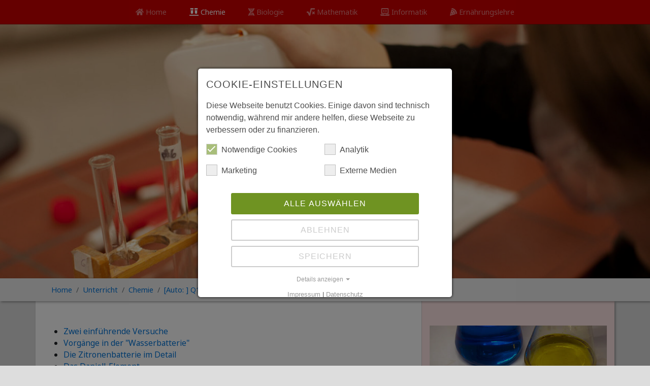

--- FILE ---
content_type: text/html; charset=utf-8
request_url: http://typo3.u-helmich.de/unterricht/chemie/q1/elektrochemie/galvanische-zellen
body_size: 5696
content:
<!DOCTYPE html>
<html lang="de-DE">
<head>

<meta charset="utf-8">
<!-- 
	This website is powered by TYPO3 - inspiring people to share!
	TYPO3 is a free open source Content Management Framework initially created by Kasper Skaarhoj and licensed under GNU/GPL.
	TYPO3 is copyright 1998-2026 of Kasper Skaarhoj. Extensions are copyright of their respective owners.
	Information and contribution at https://typo3.org/
-->



<title>u-helmich.de: Galvanische Zellen</title>
<meta name="generator" content="TYPO3 CMS" />
<meta name="author" content="Ulrich Helmich" />
<meta name="viewport" content="width=device-width, initial-scale=1" />
<meta name="twitter:card" content="summary" />


<link href="/typo3conf/ext/mindshape_cookie_consent/Resources/Public/Stylesheet/cookie_consent.css?1707378347" rel="stylesheet" >



<script src="https://polyfill.io/v3/polyfill.min.js?features=es6"></script>
<script src="/typo3conf/ext/uhelmich/Resources/Public/JavaScript/bundle.js?1715531727"></script>
<script data-ignore="1">const cookieConsentConfiguration = JSON.parse('{"cookieName":"cookie_consent","expiryDays":365,"hideOnInit":false,"pushConsentToTagManager":false,"lazyloading":false,"lazyloadingTimeout":120,"containerId":"cookie-consent"}');</script>

<style type="text/css">@media(min-resolution: 1dppx), (-webkit-min-device-pixel-ratio: 1) { header .background { background-image: url(/fileadmin/_processed_/0/b/csm_schuelerinnen-versuch-4_82d4a7508f.jpg); }}@media(min-resolution: 2dppx), (-webkit-min-device-pixel-ratio: 2) { header .background { background-image: url(/fileadmin/_processed_/0/b/csm_schuelerinnen-versuch-4_5ab2637709.jpg); }}</style>      <style>
        :root {
          --uh-primary-color: 0, 100%;
          --uh-primary-l: 40%;
        }
      </style>            <script type="text/javascript">
                window.MathJax = {
                    tex: {
                        inlineMath: [ ["$","$"], ["\\(","\\)"] ],
                        displayMath: [ ["$$","$$"], ["\\[","\\]"] ],
                        processEscapes: true
                    },
                    chtml: {
                        scale: 1
                    }
                };
            </script>
            <script type="text/javascript" id="MathJax-script" async src="https://cdn.jsdelivr.net/npm/mathjax@3/es5/tex-chtml.js"></script>
<link rel="canonical" href="http://typo3.u-helmich.de/unterricht/chemie/q1/elektrochemie/galvanische-zellen"/>
</head>
<body class="d-flex flex-column">
<nav class="navbar navbar-expand-md navbar-dark">
    <div class="container">
        <!--<a class="navbar-brand" href="#">u-helmich.de</a>-->
        <button class="navbar-toggler" type="button" data-toggle="collapse" data-target="#navbarsExampleDefault"
            aria-controls="navbarsExampleDefault" aria-expanded="false" aria-label="Toggle navigation">
            <span class="navbar-toggler-icon"></span>
        </button>

        <div class="collapse navbar-collapse" id="navbarsExampleDefault">
    <ul class="navbar-nav justify-content-center">
        <li class="nav-item">
            <a class="nav-link" href="/"><i class="fas fa-home"></i> Home <span class="sr-only">(current)</span></a>
        </li>
        
            <li class="nav-item">
                <a class="nav-link active" href="/unterricht/chemie">
                    
                        <i class="fas fa-vials"></i>
                    
                    Chemie
                </a>
            </li>
        
            <li class="nav-item">
                <a class="nav-link " href="/unterricht/biologie">
                    
                        <i class="fas fa-dna"></i>
                    
                    Biologie
                </a>
            </li>
        
            <li class="nav-item">
                <a class="nav-link " href="/unterricht/mathematik">
                    
                        <i class="fas fa-square-root-alt"></i>
                    
                    Mathematik
                </a>
            </li>
        
            <li class="nav-item">
                <a class="nav-link " href="/unterricht/informatik">
                    
                        <i class="fas fa-laptop-code"></i>
                    
                    Informatik
                </a>
            </li>
        
            <li class="nav-item">
                <a class="nav-link " href="/unterricht/ernaehrungslehre">
                    
                        <i class="fas fa-pizza-slice"></i>
                    
                    Ernährungslehre
                </a>
            </li>
        
    </ul>
</div>
    </div>
</nav>

<header>
    <div class="background-container">
        <div class="background"></div>
    </div>
    
    <div class="container-wrap">
        <div class="container">
            
                    <h1>Galvanische Zellen</h1>
                
        </div>
    </div>

</header>


    <nav id="rootline">
    <div class="container">
        <ol class="breadcrumb">
            
                
                        <li class="breadcrumb-item">
                            <a href="/">Home</a>
                        </li>
                    
            
                
                        <li class="breadcrumb-item">
                            <a href="/">Unterricht</a>
                        </li>
                    
            
                
                        <li class="breadcrumb-item">
                            <a href="/unterricht/chemie">Chemie</a>
                        </li>
                    
            
                
                        <li class="breadcrumb-item">
                            <a href="/unterricht/chemie/q1">[Auto: ] Q1</a>
                        </li>
                    
            
                
                        <li class="breadcrumb-item">
                            <a href="/unterricht/chemie/q1/elektrochemie">Elektrochemie</a>
                        </li>
                    
            
                
                        <li class="breadcrumb-item active">
                            Galvanische Zellen
                        </li>
                    
            
        </ol>
    </div>
</nav>


<main role="main" class="container">
    
    <div class="row">
        <article class="col-md-8">
            
    

            <div id="c88316" class="frame frame-default frame-type-textmedia frame-layout-0">
                
                
                    



                
                

    
        
    


                

    <div class="ce-textpic ce-center ce-above">
        
            



        

        
                <div class="ce-bodytext">
                    
                    <nav><ul><li><a href="/unterricht/chemie/q1/elektrochemie/galvanische-zellen/versuche-einleitung">Zwei einführende Versuche</a></li><li><a href="/unterricht/chemie/q1/elektrochemie/galvanische-zellen/vorgaenge-wasserbatterie">Vorgänge in der "Wasserbatterie"</a></li><li><a href="/unterricht/chemie/q1/elektrochemie/galvanische-zellen/zitronenbatterie-detail">Die Zitronenbatterie im Detail</a></li><li><a href="/unterricht/chemie/q1/elektrochemie/galvanische-zellen/daniell-element">Das Daniell-Element</a></li><li><a href="/unterricht/chemie/q1/elektrochemie/galvanische-zellen/galvanische-zellen">Galvanische Zellen</a></li></ul></nav>
                </div>
            

        
    </div>


                
                    



                
                
                    



                
            </div>

        


        </article>

        <aside class="col-md-4">
            
    

            <div id="c88317" class="frame frame-default frame-type-textmedia frame-layout-0">
                
                
                    



                
                

    
        
    


                

    <div class="ce-textpic ce-center ce-above">
        
            



        

        
                <div class="ce-bodytext">
                    
                    <p><img src="/fileadmin/che/Q1/inhaltsfeld-2-sb/photos/ch17.jpg" alt></p>
                </div>
            

        
    </div>


                
                    



                
                
                    



                
            </div>

        


    

            <div id="c88318" class="frame frame-default frame-type-textmedia frame-layout-0">
                
                
                    



                
                

    
        
    
            <h3>Unterrichts-Material</h3>
        

    


                

    <div class="ce-textpic ce-center ce-above">
        
            



        

        
                <div class="ce-bodytext">
                    
                    <ul><li><a href="/fileadmin/che/Q1/inhaltsfeld-3-ec/1-Redoxreihe/medien/3-01-Praesentation.pdf">Präsentation</a> zur Redoxreihe der Metalle</li></ul>
                </div>
            

        
    </div>


                
                    



                
                
                    



                
            </div>

        


        </aside>
    </div>

</main>

<footer>
    <div class="container">
        <div class="row">
            <div class="col-md-8">
                <h5>&copy; Ulrich Helmich 2022</h5>
                <div class="legal">
                    
    

            <div id="c18172" class="frame frame-default frame-type-text frame-layout-0">
                
                
                    



                
                
                    
                
                

    <p>Alle von mir selbst erstellten Bilder auf dieser Seite sind urheberrechtlich geschützt und stehen&nbsp;unter einer <a href="http://creativecommons.org/licenses/by-nc-sa/4.0/" target="_blank" rel="noreferrer license">Creative Commons Namensnennung - Nicht-kommerziell - Weitergabe unter gleichen Bedingungen 4.0 International Lizenz</a>&nbsp;für die NICHT-KOMMERZIELLE Verwendung zur Verfügung. Autor: Ulrich Helmich (<a href="http://www.u-helmich.de" target="_blank" rel="noreferrer">u-helmich.de</a>). Bilder mit geringer <a href="https://de.wikipedia.org/wiki/Sch&amp;#246;pfungsh&amp;#246;he" target="_blank" rel="noreferrer">Schöpfungshöhe</a> wie z.B. einfache Reaktionsgleichungen oder Strukturformeln sind davon nicht betroffen.</p>
<p>Die Texte auf dieser Seite unterliegen ebenfalls meinem Copyright; sie sind NICHT zur freien Verwendung freigegeben. Im Schul-Unterricht dürfen sie jedoch unter Verweis auf "www.u-helmich.de" eingesetzt werden, eine Rückfrage ist dafür nicht notwendig.</p>


                
                    



                
                
                    



                
            </div>

        


                </div>
            </div>
            <div class="col-md-4">
                <h5>Sonstiges</h5>
<ul>
    
        <li>
            <a href="/meta/datenschutz">Datenschutz</a>
        </li>
    
        <li>
            <a href="/meta/impressum">Impressum</a>
        </li>
    
        <li>
            <a href="/meta/sitemap">Sitemap</a>
        </li>
    
</ul>
            </div>
        </div>
    </div>
</footer>

<script src="/typo3conf/ext/mindshape_cookie_consent/Resources/Public/JavaScript/cookie_consent.js?1707378347"></script>

<div id="cookie-consent" class="cookie-consent-container" style="display: none;">
    <div class="consent-modal">
    
      <strong class="cookie-headline">Cookie-Einstellungen</strong>
    
    <div class="hint"><p>Diese Webseite benutzt Cookies. Einige davon sind technisch notwendig, während mir andere helfen, diese Webseite zu verbessern oder zu finanzieren.</p></div>

    

  <form autocomplete="off" action="/?tx_mindshapecookieconsent_consent%5Baction%5D=consent&amp;tx_mindshapecookieconsent_consent%5Bcontroller%5D=Consent&amp;type=8641&amp;cHash=d1255fa05c76e66072dac849ee08ad56" method="post">
<div>
<input type="hidden" name="tx_mindshapecookieconsent_consent[__referrer][@extension]" value="MindshapeCookieConsent" />
<input type="hidden" name="tx_mindshapecookieconsent_consent[__referrer][@controller]" value="Consent" />
<input type="hidden" name="tx_mindshapecookieconsent_consent[__referrer][@action]" value="modal" />
<input type="hidden" name="tx_mindshapecookieconsent_consent[__referrer][arguments]" value="YTowOnt9fa4438d791b01df60d1ba6fd3d8e2ec6c71e8b8c" />
<input type="hidden" name="tx_mindshapecookieconsent_consent[__referrer][@request]" value="{&quot;@extension&quot;:&quot;MindshapeCookieConsent&quot;,&quot;@controller&quot;:&quot;Consent&quot;,&quot;@action&quot;:&quot;modal&quot;}60a36ab4a66bac4f6a76ffcd09a798a782e57221" />
<input type="hidden" name="tx_mindshapecookieconsent_consent[__trustedProperties]" value="{&quot;consent&quot;:{&quot;isAjaxRequest&quot;:1,&quot;currentUrl&quot;:1,&quot;selectAll&quot;:1,&quot;deny&quot;:1,&quot;cookieOptions&quot;:[1,1,1,1]}}8d5a9755a458daee1e73b87004f03526e5beb20a" />
</div>


    <input class="is-ajax" type="hidden" name="tx_mindshapecookieconsent_consent[consent][isAjaxRequest]" value="0" />
    <input type="hidden" name="tx_mindshapecookieconsent_consent[consent][currentUrl]" value="http://typo3.u-helmich.de/unterricht/chemie/q1/elektrochemie/galvanische-zellen" />

    

    <ul class="options">
      <li>
        <label for="modal-option-necessary" class="label">
          <input id="modal-option-necessary" class="option-necessary" type="checkbox" checked disabled>
          Notwendige Cookies
          <span class="checkmark"></span>
        </label>
      </li>
      
        
          <li>
            <label for="modal-option-1" class="label">
              <input id="modal-option-1" class="option" type="checkbox" value="1">
              Analytik
              <span class="checkmark"></span>
            </label>
          </li>
        
      
        
          <li>
            <label for="modal-option-2" class="label">
              <input id="modal-option-2" class="option" type="checkbox" value="2">
              Marketing
              <span class="checkmark"></span>
            </label>
          </li>
        
      
        
          <li>
            <label for="modal-option-3" class="label">
              <input id="modal-option-3" class="option" type="checkbox" value="3">
              Externe Medien
              <span class="checkmark"></span>
            </label>
          </li>
        
      
    </ul>

  

    <div class="buttons text-center">
      
        <button class="select-all btn btn--primary" type="submit" name="tx_mindshapecookieconsent_consent[consent][selectAll]" value="1">
          Alle auswählen
        </button>
      

      <button class="deny btn btn--secondary" type="submit" name="tx_mindshapecookieconsent_consent[consent][deny]" value="1">
        Ablehnen
      </button>

      <button class="save btn btn--secondary" type="submit" name="tx_mindshapecookieconsent_consent[consent][selectAll]" value="0">
        Speichern
      </button>
    </div>

    <a href="#" class="show-details text-center">
      <span class="more">Details anzeigen</span>
      <span class="less">Details ausblenden</span>
    </a>

    <div class="details">
      <div class="detail">
        <div class="option-wrapper">
          <strong class="option-headline">Notwendige Cookies</strong>
          <p>Notwendige Cookies ermöglichen grundlegende Funktionen und sind notwendig, damit diese Seite korrekt funktioniert.</p>

          <div class="necessary-cookieoptions">
            
              <div class="option-detail-wrapper">
                <div class="option-detail cookie-option">
                  <label for="modal-cookieoption-1" class="label">
                    <input id="modal-cookieoption-1" class="option-necessary" type="checkbox" checked disabled>
                    Cookie-Einwilligung
                    <span class="checkmark"></span>
                  </label>
                </div>
                

    
      <div class="option-detail option-name">
        <strong class="option-title">Name:</strong>
        <span class="option-value">cookie_consent</span>
      </div>
    
    
    
      <div class="option-detail option-purpose">
        <strong class="option-title">Zweck:</strong>
        <span class="option-value">Die von Ihnen vorgenommenen Cookie-Einstellungen werden in einem Cookie gespeichert. Wie ironisch.</span>
      </div>
    
    
      <div class="option-detail option-duration">
        <strong class="option-title">Cookie Laufzeit:</strong>
        <span class="option-value">1 year</span>
      </div>
    

  
              </div>
            
          </div>
        </div>
        
          
            <div class="option-wrapper">
              <strong class="option-headline">Analytik</strong>
              <p>Analytik-Cookies sammeln anonymisierte Informationen über die Nutzung dieser Webseite. Das hilft mir zu verstehen, wie Besucher meine Webseite benutzen.</p>

              <div class="cookieoptions" data-parent="#modal-option-1">
                
                  <div class="option-detail-wrapper">
                    <div class="option-detail cookie-option">
                      <label for="modal-cookieoption-google_analytics" class="label">
                        <input type="hidden" name="tx_mindshapecookieconsent_consent[consent][cookieOptions]" value="" /><input data-identifier="google_analytics" id="modal-cookieoption-google_analytics" type="checkbox" name="tx_mindshapecookieconsent_consent[consent][cookieOptions][]" value="6" />
                        Google Analytics
                        <span class="checkmark"></span>
                      </label>
                    </div>
                    

    
      <div class="option-detail option-name">
        <strong class="option-title">Name:</strong>
        <span class="option-value">google_analytics</span>
      </div>
    
    
      <div class="option-detail option-provider">
        <strong class="option-title">Anbieter:</strong>
        <span class="option-value">Google</span>
      </div>
    
    
      <div class="option-detail option-purpose">
        <strong class="option-title">Zweck:</strong>
        <span class="option-value">Analytik</span>
      </div>
    
    
      <div class="option-detail option-duration">
        <strong class="option-title">Cookie Laufzeit:</strong>
        <span class="option-value">1 Jahr</span>
      </div>
    

  
                  </div>
                
              </div>
            </div>
          
        
          
            <div class="option-wrapper">
              <strong class="option-headline">Marketing</strong>
              <p>Marketing-Cookies werden von Drittanbietern genutzt, um Werbung darzustellen.</p>

              <div class="cookieoptions" data-parent="#modal-option-2">
                
                  <div class="option-detail-wrapper">
                    <div class="option-detail cookie-option">
                      <label for="modal-cookieoption-google_adsense" class="label">
                        <input data-identifier="google_adsense" id="modal-cookieoption-google_adsense" type="checkbox" name="tx_mindshapecookieconsent_consent[consent][cookieOptions][]" value="5" />
                        Google AdSense
                        <span class="checkmark"></span>
                      </label>
                    </div>
                    

    
      <div class="option-detail option-name">
        <strong class="option-title">Name:</strong>
        <span class="option-value">google_adsense</span>
      </div>
    
    
      <div class="option-detail option-provider">
        <strong class="option-title">Anbieter:</strong>
        <span class="option-value">Google</span>
      </div>
    
    
      <div class="option-detail option-purpose">
        <strong class="option-title">Zweck:</strong>
        <span class="option-value">Werbung</span>
      </div>
    
    
      <div class="option-detail option-duration">
        <strong class="option-title">Cookie Laufzeit:</strong>
        <span class="option-value">1 year</span>
      </div>
    

  
                  </div>
                
              </div>
            </div>
          
        
          
            <div class="option-wrapper">
              <strong class="option-headline">Externe Medien</strong>
              <p>Diese Cookies werden von externen Video-Plattformen für die Darstellung von Videos gesetzt. Sie sind optional -- aber ohne diese Cookies werden Videos auf dieser Seite nicht funktionieren.</p>

              <div class="cookieoptions" data-parent="#modal-option-3">
                
                  <div class="option-detail-wrapper">
                    <div class="option-detail cookie-option">
                      <label for="modal-cookieoption-youtube" class="label">
                        <input data-identifier="youtube" id="modal-cookieoption-youtube" type="checkbox" name="tx_mindshapecookieconsent_consent[consent][cookieOptions][]" value="2" />
                        YouTube
                        <span class="checkmark"></span>
                      </label>
                    </div>
                    

    
    
    
    

  
                  </div>
                
                  <div class="option-detail-wrapper">
                    <div class="option-detail cookie-option">
                      <label for="modal-cookieoption-vimeo" class="label">
                        <input data-identifier="vimeo" id="modal-cookieoption-vimeo" type="checkbox" name="tx_mindshapecookieconsent_consent[consent][cookieOptions][]" value="3" />
                        Vimeo
                        <span class="checkmark"></span>
                      </label>
                    </div>
                    

    
    
    
    

  
                  </div>
                
              </div>
            </div>
          
        

      </div>
    </div>

  </form>

  

  




    <small class="footer-links text-center">
      <a href="/meta/impressum">Impressum</a>&nbsp;|&nbsp;<a href="/meta/datenschutz">Datenschutz</a>
    </small>


  </div>
  </div>
</body>
</html>